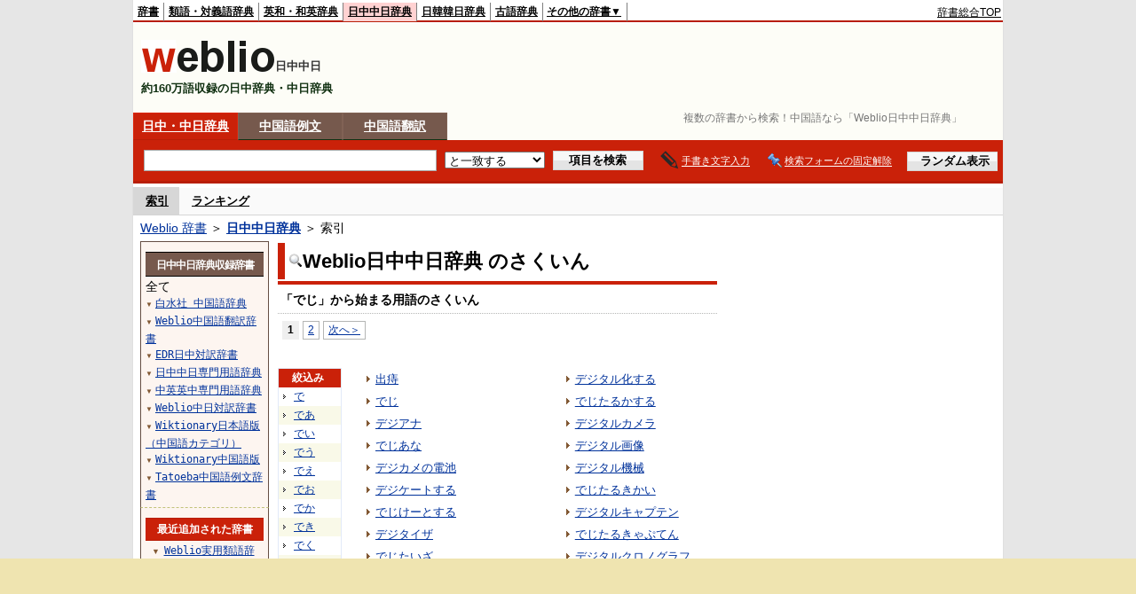

--- FILE ---
content_type: text/html;charset=UTF-8
request_url: https://cjjc.weblio.jp/category/de-zi
body_size: 14340
content:
<!DOCTYPE HTML PUBLIC "-//W3C//DTD HTML 4.01 Transitional//EN">
<html lang="ja">
<head>
    <meta http-equiv="Content-Type" content="text/html; charset=UTF-8">

<script type="text/javascript" src="https://cdn.weblio.jp/e7/script/include/lib/jquery.min-1.4.4.js?tst=2026013011"
        charset="UTF-8"></script>
<script type="text/javascript" src="//ajax.googleapis.com/ajax/libs/jqueryui/1.8.24/jquery-ui.min.js"
        charset="UTF-8"></script>
<!-- DataLayer -->
<script>
    
    dataLayer = [{
        
        'splitTest': 'B'
    }];
</script>
<!-- /DataLayer -->
<!-- Start Google Tag Manager -->
<script>
    (function(w,d,s,l,i) {
        w[l]=w[l]||[];
        w[l].push({'gtm.start':new Date().getTime(),event:'gtm.js'});
        var f=d.getElementsByTagName(s)[0],j=d.createElement(s),dl=l!='dataLayer'?'&l='+l:'';
        j.async=true;
        j.src='//www.googletagmanager.com/gtm.js?id='+i+dl;
        f.parentNode.insertBefore(j,f);
    })(window,document,'script','dataLayer','GTM-WCM52W');
</script>
<!-- End Google Tag Manager -->
<script async src="https://securepubads.g.doubleclick.net/tag/js/gpt.js"></script>
<script type='text/javascript'>
  var googletag = googletag || {};
  googletag.cmd = googletag.cmd || [];
</script>

<script type="text/javascript">
  googletag.cmd.push(function () {
    googletag.defineSlot(
      '/2211331/Weblio_cjjc_728_90',
      [728, 90],
      'div-gpt-ad-1550728205690-0'
    ).addService(googletag.pubads());
    googletag.defineSlot(
      '/2211331/Weblio_cjjc_RightTop_300_600',
      [300, 600],
      'div-gpt-ad-1550728594278-0'
    ).addService(googletag.pubads());
    googletag.defineSlot(
      '/2211331/Weblio_PC_cjjc_Overlay_728x90',
      [728, 90],
      'div-gpt-ad-1715242960597-0'
    ).addService(googletag.pubads());

    
    googletag.pubads().enableSingleRequest();
    googletag.enableServices();
  });
</script>
<link rel="manifest" href="https://cjjc.weblio.jp/manifest.json"/>
<link rel="icon" sizes="144x144" href="https://cdn.weblio.jp/e7/img/favicon/cjjc.png"/>
<link rel="apple-touch-icon" href="https://cdn.weblio.jp/e7/img/favicon/cjjc.png"/>
<title>索引「でじ」 - Weblio日中中日辞典</title>
<meta name="description" content="Weblio辞書全ての索引「でじ」。例えば、出痔、でじ、デジアナ、でじあな、デジカメの電池、デジケートする、でじけーとする、デジタイザ、でじたいざ、デジタイザー、などの用語があります。">
<meta name="keywords" content="Weblio辞書全て,Weblio日中中日辞典,出痔,でじ,デジアナ,でじあな,デジカメの電池,デジケートする,でじけーとする,デジタイザ,でじたいざ,デジタイザー">
<link rel="stylesheet" type="text/css"
      href="https://cdn.weblio.jp/e7/styles/pc/cjjc/wordlist/root.css?tst=2026013011">
<script type="text/javascript" src="https://cdn.weblio.jp/e7/script/word_list.js?tst=2026013011"
        charset="UTF-8"></script>
<script type="text/javascript" src="https://cdn.weblio.jp/e7/script/fix_form_box.js?tst=2026013011"
        charset="UTF-8"></script>
<style>
    .mainWL{
        font-family:"MS Gothic","平成角ゴシック",monospace;
        line-height:1.5em;
        text-align:left;
        padding:0;
    }

    .CtgryUlL{
        float:left;
        margin:0 0 10px 0;
        padding:0 0 10px 0;
        text-align:left;
        width:35%;
    }

    .CtgryUlR{
        float:right;
        margin:0 5px 10px 0;
        padding:0 0 10px 0;
        text-align:left;
        width:35%;
    }

    .CtgryUlL li,.CtgryUlR li{
        background:url(https://cdn.weblio.jp/e7/img/icons/IconArrBrn.png) no-repeat left center;
        font-family:arial, sans-serif;
        font-size:1.1em;
        list-style:none;
        margin:9px 0 0 8px;
        padding:1px 0 0 10px;
    }

    ul.RankBc{
        color:#000;
        line-height:1.5em;
        list-style-image:url(https://cdn.weblio.jp/e7/img/icon_note_gray.png);
        margin:0;
        padding:0 0 0 15px;
    }

    #CtgryNimoji li{
        list-style:none;
        padding:3px 0 3px 15px;
    }

    #CtgryNimoji li.CtgryNimojiTd0{
        background:#fff url(https://cdn.weblio.jp/e7/img/icons/iconArrBS.png) no-repeat 5px center;
    }

    #CtgryNimoji li.CtgryNimojiTd1{
        background:#f9f9e8 url(https://cdn.weblio.jp/e7/img/icons/iconArrBS.png) no-repeat 5px center;
    }

    #CtgryNimoji li.Target2Char{
        background:#76594d url(https://cdn.weblio.jp/e7/img/icons/iconArrWS.png) no-repeat 5px center;
    }

    #CtgryNimoji li.CtgryNimojiTd0 a:link, #CtgryNimoji li.CtgryNimojiTd0 a:visited{
        border:#fff solid 2px;
    }

    #formBoxESelSmtIcn{
        background-image:url(https://cdn.weblio.jp/e7/img/icons/icnOblGy.png);
        background-position:0 0;
        background-repeat:no-repeat;
        display:block;
        float:left;
        height:11px;
        left:2px;
        position:relative;
        top:2px;
        width:11px;
    }

    .formBoxIClIcn{
        background-image:url(https://cdn.weblio.jp/e7/img/icons/FmCancel.png);
        background-repeat:no-repeat;
        border:none;
        cursor:pointer;
        display:block;
        height:22px;
        position:right;
        width:22px;
    }

    .treeBoxC a:link, .treeBoxC a:visited, .treeBoxC a:active{
        font-family:"MS Gothic","平成角ゴシック",monospace;
        line-height:1.5em;
        padding:0 4px 0 5px;
    }

    .mainBoxB table tr td p{
        display:inline;
        font-weight:normal;
        margin:0;
        padding:0 0 0 30px;
    }

    .mainBoxB table tr td p.mainRankU{
        background:url(https://cdn.weblio.jp/e7/img/iconMainRankU.png) no-repeat center center;
        text-align:center;
        width:30px;
    }

    .mainBoxB table tr td p.mainRankD{
        background:url(https://cdn.weblio.jp/e7/img/iconMainRankD.png) no-repeat center center;
        text-align:center;
        width:30px;
    }

    .mainBoxB table tr td p.mainRankS{
        background:url(https://cdn.weblio.jp/e7/img/iconMainRankS.png) no-repeat center center;
        text-align:center;
        width:30px;
    }

    .mainBoxB table tr td p.mainRankN{
        background:url(https://cdn.weblio.jp/e7/img/iconMainRankN.png) no-repeat center center;
        text-align:center;
        width:30px;
    }

    .topAdIMGSp a{
        background:url(https://cdn.weblio.jp/e7/img/iconCrcRd.png) no-repeat left 0.1em;
        font-size:0.9em;
        font-weight:bold;
        padding-left:1.2em;
    }

    .sideBxStGyH{
        background-color:#ccc;
        background-image:url(https://cdn.weblio.jp/e7/img/icons/bgSideBxStGy.png);
        background-position:0 0;
        background-repeat:repeat-x;
        border:#666 solid 1px;
        color:#fff;
        height:24px;
    }

    .sideBxStGyH p{
        font-weight:bold;
        line-height:1.0em;
        margin:4px 0 0 3px;
        padding:0;
    }

    .sideBxAdbH{
        background-color:#ccc;
        background-image:url(https://cdn.weblio.jp/e7/img/icons/bgSideBxStGy.png);
        background-position:0 0;
        background-repeat:repeat-x;
        border:#666 solid 1px;
        color:#fff;
        height:24px;
    }

    .sideBxAdbH p{
        font-weight:bold;
        line-height:1.0em;
        margin:4px 0 0 3px;
        padding:0;
    }

    .sideBxCrmExH{
        background-color:#ccc;
        background-image:url(https://cdn.weblio.jp/e7/img/icons/bgSideBxStGy.png);
        background-position:0 0;
        background-repeat:repeat-x;
        border:#666 solid 1px;
        color:#fff;
        height:24px;
    }

    .sideBxCrmExH p{
        font-weight:bold;
        line-height:1.0em;
        margin:4px 0 0 3px;
        padding:0;
    }

    .adH a{
        background:url(https://cdn.weblio.jp/e7/img/iconArrRd.png) no-repeat left 0.1em;
        margin-right:10px;
        padding-left:12px;
    }

    .adW a{
        background:url(https://cdn.weblio.jp/e7/img/iconArrRd.png) no-repeat left 0.2em;
        margin-right:10px;
        padding-left:12px;
    }

    .wrpCmp{
        border:#0066cc solid;
        border-width:0 0 1px 0;
        height:25px;
        margin:15px 0 5px 0;
    }

    .wrpCmp p{
        border:#0066cc solid;
        border-width:0 0 0 5px;
        font-size:1.3em;
        height:20px;
        margin:0;
        padding:0 0 3px 5px;
    }

    .wrpCmp p a{
        color:#000;
        font-weight:bolder;
    }

    .adU a{
        background:url(https://cdn.weblio.jp/e7/img/iconCrcRd.png) no-repeat left 0.1em;
        font-size:1.1em;
        font-weight:bold;
        padding-left:1.2em;
    }

    .wrpIMCmp{
        border:#0066cc solid;
        border-width:0 0 1px 0;
        height:25px;
        margin:5px 0 5px 0;
    }

    .wrpIMCmp p{
        border:#0066cc solid;
        border-width:0 0 0 5px;
        font-size:1.1em;
        font-weight:bolder;
        height:18px;
        margin:0;
        padding:2px 0 5px 5px;
    }

    .wrpIMCmp p a{
        color:#000;
        font-size:0.8em;
        font-weight:normal;
    }

    .adFISb .adHIcn{
        background-image:url(https://cdn.weblio.jp/e7/img/icons/iconYkP.png);
        background-position:0 0;
        background-repeat:no-repeat;
        display:block;
        float:left;
        height:13px;
        margin:3px 0 0 0;
        padding:0 0 0 0;
        width:14px;
    }

    .adFIBIcn .adHIcn{
        background-image:url(https://cdn.weblio.jp/e7/img/icons/iconYkP.png);
        background-position:-14px 0;
        background-repeat:no-repeat;
        display:block;
        float:left;
        height:13px;
        margin:3px 0 0 0;
        padding:0 0 0 0;
        width:14px;
    }

    .adFISbWrpTwo .adHSpl{
        background-image:url(https://cdn.weblio.jp/e7/img/icons/wRenew/iconPntPk.png);
        background-position:left center;
        background-repeat:no-repeat;
        padding-left:12px;
    }

    .adFISbWrpFt .adFIIcn{
        background-image:url(https://cdn.weblio.jp/e7/img/icons/adBoxArrow.png);
        background-repeat:no-repeat;
        height:40px;
        width:40px;
    }

    .topAdIMM a{
        background:url(https://cdn.weblio.jp/e7/img/iconPrRd.png) no-repeat left 0.1em;
        font-size:0.9em;
        padding-left:2.2em;
    }

    .ocmAdHIcnImg{
        background-image:url(https://cdn.weblio.jp/e7/img/icons/wRenew/iconPntPk.png);
        background-position:left center;
        background-repeat:no-repeat;
        height:10px;
        padding-left:10px;
        width:6px;
    }

    .kanaAlpha{
        display:block;
        font-family:"MS Gothic","平成角ゴシック",monospace;
        font-size:13px;
        margin:0 0 10px 7px;
        line-height:1.85em;
        text-align:left;
    }

    .bulb0{
        background-image:url(https://cdn.weblio.jp/e7/img/icons/iconBLB.png);
        background-position:0 0;
        background-repeat:no-repeat;
        height:0%;
        margin:0 0 0 0;
        padding:0 49px 1px 0;
        position:relative;
        top:-2px;
    }

    .bulb1{
        background-image:url(https://cdn.weblio.jp/e7/img/icons/iconBLB.png);
        background-position:0 -12px;
        background-repeat:no-repeat;
        height:0%;
        margin:0 0 0 0;
        padding:0 49px 1px 0;
        position:relative;
        top:-2px;
    }

    .bulb2{
        background-image:url(https://cdn.weblio.jp/e7/img/icons/iconBLB.png);
        background-position:0 -24px;
        background-repeat:no-repeat;
        height:0%;
        margin:0 0 0 0;
        padding:0 49px 1px 0;
        position:relative;
        top:-2px;
    }

    .bulb3{
        background-image:url(https://cdn.weblio.jp/e7/img/icons/iconBLB.png);
        background-position:0 -36px;
        background-repeat:no-repeat;
        height:0%;
        margin:0 0 0 0;
        padding:0 49px 1px 0;
        position:relative;
        top:-2px;
    }

    .bulb4{
        background-image:url(https://cdn.weblio.jp/e7/img/icons/iconBLB.png);
        background-position:0 -48px;
        background-repeat:no-repeat;
        height:0%;
        margin:0 0 0 0;
        padding:0 49px 1px 0;
        position:relative;
        top:-2px;
    }

    .bulb5{
        background-image:url(https://cdn.weblio.jp/e7/img/icons/iconBLB.png);
        background-position:0 -60px;
        background-repeat:no-repeat;
        height:0%;
        margin:0 0 0 0;
        padding:0 49px 1px 0;
        position:relative;
        top:-2px;
    }

    .sideBxStApHCmn{
        background-color:#ccc;
        background-image:url(https://cdn.weblio.jp/e7/img/icons/bgSideBxStGy.png);
        background-position:0 0;
        background-repeat:repeat-x;
        border:#666 solid 1px;
        color:#fff;
        height:24px;
        padding:0;
        margin:0;
        _width:300px;
    }

    .sideBxStApHCmn p{
        font-weight:bold;
        line-height:1.0em;
        margin:4px 0 0 3px;
        padding:0;
    }

    .sideBxPblshDlH{
        background-color:#ccc;
        background-image:url(https://cdn.weblio.jp/e7/img/icons/bgSideBxStGy.png);
        background-position:0 0;
        background-repeat:repeat-x;
        border:#666 solid 1px;
        color:#fff;
        height:24px;
        margin:0;
        padding:0;
        _width:300px;
    }

    .sideBxPblshDlH p{
        font-weight:bold;
        line-height:1.0em;
        margin:4px 0 0 3px;
        padding:0;
    }

    .sideBoxWLH{
        background:url(https://cdn.weblio.jp/e7/img/cateSideBBgGry.png) no-repeat;
        border:#0066cc solid;
        border-width:0 0 1px 5px;
        font-weight:bold;
        height:25px;
    }

    .sideBoxWLH p{
        margin:0;
        padding:2px 0 0 2px;
    }

    sideWordList *{
        font-family:"MS Gothic","平成角ゴシック",monospace;
    }

    .sideBoxRH{
        border:#0066cc solid 1px;
        color:#ffffff;
        font-weight:bold;
        margin:0;
    }

    .sideBoxRH p{
        background-color:#0066cc;
        border:#fff solid 1px;
        font-weight:bold;
        margin:0;
        padding:3px;
    }

    .sideBoxRC{
        border:#0066cc solid;
        border-width:0 1px 1px 1px;
        margin-bottom:10px;
        padding:0 0 15px 0;
        text-align:center;
    }

    .sideRankHH a{
        background:url(https://cdn.weblio.jp/e7/img/iconBoxArrBl.png) no-repeat left center;
        padding:0 0 0 15px;
    }

    .sideRankHM a{
        background:url(https://cdn.weblio.jp/e7/img/iconBoxArrBl.png) no-repeat left center;
        padding:0 0 0 15px;
    }

    .sideRankHL a{
        background:url(https://cdn.weblio.jp/e7/img/iconBoxArrBl.png) no-repeat left center;
        padding:0 0 0 15px;
    }

    .sideBoxRC table tr td p{
        display:inline;
        font-weight:normal;
        margin:0;
        padding:0 0 0 30px;
    }

    .sideBoxRC table tr td p.sideRankU{
        background:url(https://cdn.weblio.jp/e7/img/iconSideRankU.png) no-repeat center center;
        text-align:center;
        width:30px;
    }

    .sideBoxRC table tr td p.sideRankD{
        background:url(https://cdn.weblio.jp/e7/img/iconSideRankD.png) no-repeat center center;
        text-align:center;
        width:30px;
    }

    .sideBoxRC table tr td p.sideRankS{
        background:url(https://cdn.weblio.jp/e7/img/iconSideRankS.png) no-repeat center center;
        text-align:center;
        width:30px;
    }

    .sideBoxRC table tr td p.sideRankN{
        background:url(https://cdn.weblio.jp/e7/img/iconSideRankN.png) no-repeat center center;
        text-align:center;
        width:30px;
    }

    .sideRank .sideRankMO{
        background:url(https://cdn.weblio.jp/e7/img/iconPlus.png) no-repeat;
        margin:10px 0 10px 20px;
        padding-left:12px;
    }

    .sideRank .sideRankMC{
        background:url(https://cdn.weblio.jp/e7/img/iconMinus.png) no-repeat;
        margin:10px 0 10px 20px;
        padding-left:12px;
    }

    .sideRankD div{
        float:left;
        padding-left:10px;
    }

    .sideRankD div p{
        background:url(https://cdn.weblio.jp/e7/img/arrow_right_grn.png) no-repeat;
        margin:10px 0 10px 30px;
        padding-left:10px;
    }

    .sideBoxCal{
        border:#0066cc solid;
        border-width:0 1px 1px 1px;
        margin-bottom:10px;
        padding:0 0 15px 0;
        text-align:center;
    }

    .sideBoxCal div.sideRankBtnY{
        border-bottom:#0066cc dotted 2px;
        padding:4px 0 8px 2px;
        text-align:left;
    }

    .sideBoxCal div.sideRankBtnM{
        border-bottom:#0066cc dotted 1px;
        padding:6px 0 2px 20px;
        text-align:left;
    }

    .sideBoxBRH{
        border:#0066cc solid 1px;
        color:#ffffff;
        font-weight:bold;
        margin:0;
    }

    .sideBoxBRH p{
        background-color:#0066cc;
        border:#fff solid 1px;
        font-weight:bold;
        margin:0;
        padding:3px;
    }

    .sideBoxBRC{
        border:#0066cc solid;
        border-width:0 1px 1px 1px;
        margin-bottom:10px;
        padding:6px 6px 0 6px;
    }

    #imageTemp{
        cursor:url(https://cdn.weblio.jp/e7/img/icons/pencilHandWrite.png) 0 10, auto;
        left:1px;
        position:absolute;
        top:1px;
    }
</style><link rel="preload"
      href="https://cdn.weblio.jp/e7/script/include/speed/google_ads_speed_loading_manager.js?tst=2026013011"
      as="script">
<script defer
        src="https://cdn.weblio.jp/e7/script/include/speed/google_ads_speed_loading_manager.js?tst=2026013011"></script>
<script type="text/javascript">handwritingRecognitionCn("44e42db56f99bc46");</script></head>
<body>
<!-- Start Google Tag Manager (noscript) -->
<noscript>
  <iframe src="//www.googletagmanager.com/ns.html?id=GTM-WCM52W" height="0" width="0" style="display:none;visibility:hidden"></iframe>
</noscript>
<!-- End Google Tag Manager (noscript) -->
<div ID=base>
    <div ID=layout>
        <a name="top"></a>
        <div ID=headMidashiC><h1 title="複数の辞書から検索！中国語なら「Weblio日中中日辞典」">複数の辞書から検索！中国語なら「Weblio日中中日辞典」</h1></div>
<div ID=headBarC>
    <div ID=headBarL>
        <p>
    <a href="https://www.weblio.jp/" title="辞典・百科事典の検索サービス - Weblio辞書">辞書</a>
</p>
<p>
    <a href="https://thesaurus.weblio.jp/" title="類語辞典・シソーラス・対義語 - Weblio辞書">類語・対義語辞典</a>
</p>
<p>
    <a href="https://ejje.weblio.jp/" title="英和辞典・和英辞典 - Weblio辞書">英和・和英辞典</a>
</p>
<p class=headBarSelC>
    <a href="https://cjjc.weblio.jp/" title="中国語辞書 - Weblio日中中日辞典">日中中日辞典</a>
</p>
<p>
    <a href="https://kjjk.weblio.jp/" title="韓国語辞書 - Weblio日韓韓日辞典">日韓韓日辞典</a>
</p>
<p>
    <a href="https://kobun.weblio.jp/" title="古文辞書 - Weblio古語辞典">古語辞典</a>
</p>
<ul 
        ID=NaviNoPulDwn
        onmouseout="showGlobalNaviOtherLinks();"
        onmouseover="showGlobalNaviOtherLinks();">
    <li ID=NaviNoPulDwnLi>その他の辞書▼
        <ul ID=NaviNoPulDwnLiUl>
            <li class=NaviNoPulDwnLiUlLi>
                <a href="https://fjjf.weblio.jp/" title="フランス語辞書 - Weblioフランス語辞典">フランス語辞典</a></li>
            </li>
            <li class=NaviNoPulDwnLiUlLi>
                <a href="https://njjn.weblio.jp/" title="インドネシア語辞書 - Weblioインドネシア語辞典">インドネシア語辞典</a>
            </li>
            <li class=NaviNoPulDwnLiUlLi>
                <a href="https://tjjt.weblio.jp/" title="タイ語辞書 - Weblioタイ語辞典">タイ語辞典</a>
            </li>
            <li class=NaviNoPulDwnLiUlLi>
                <a href="https://vjjv.weblio.jp/" title="ベトナム語辞書 - Weblioベトナム語辞典">ベトナム語辞典</a>
            </li>
            </ul>
    </li>
</ul>
</div>
    <div ID=headBarR>
        <span class=headBarRLg>
            <span id=hdUsrInfoJS title="ログイン"></span></span>
        <a href="https://www.weblio.jp/"
           title="辞典・百科事典の検索サービス - Weblio辞書">辞書総合TOP</a>
        </div>
    <b class=clr></b>
</div>


<table ID=logoBar summary="検索ボックスのテーブル">
<tr>
<td ID=logoBarL>
<a href="https://cjjc.weblio.jp/" title="中国語辞書 - Weblio日中中日辞典"><img src="https://cdn.weblio.jp/e7/img/logoC_LM.png" alt="中国語辞書 - Weblio日中中日辞典"></a><span class=logoBarLCj>日中中日</span>

<div ID=logoBarCC>約160万語収録の日中辞典・中日辞典</div>

</td>
<td ID=logoBarR>
  <div id="head-banner" class="ads-loader" style="width: 728px; height: 90px;">
    <div id="div-gpt-ad-1550728205690-0"></div>
  </div>
</td>
</tr>
</table>
<form action="https://cjjc.weblio.jp/content_find" method="get" name="f">
<div ID=formBoxWrp>
<p class=formBoxCC>
<a href="https://cjjc.weblio.jp/" title="日中・中日辞典">日中・中日辞典</a>
</p>
<p onclick="ht(this, 'https://cjjc.weblio.jp/sentence/content/');" class=formBoxCW>
<a onclick="return cu(this, 'https://cjjc.weblio.jp/sentence/content/')" href="https://cjjc.weblio.jp/sentence/" title="中国語例文">中国語例文</a></p>
<p class=formBoxCW>
<a href="https://translate.weblio.jp/chinese/" title="中国語翻訳">中国語翻訳</a>
</p>
<br class=clr>
<div ID=formBoxCntC><table ID=headBxT><tr><td ID=headBxTL><table class=formBoxIWrp><tr><td><input class="formBoxITxt" value="" maxlength="2048" type="text" name="query" id="combo_txt"></td><td><span class="combo_txt_clr formBoxIClIcnNon">&nbsp;</span></td></tr></table></td><td ID=headBxTC><select name="searchType" class=formSelect>
<option value="exact" selected>と一致する</option>
<option value="prefix">で始まる</option>
<option value="contains">を含む</option>
<option value="suffix">で終わる</option>
<option value="text">を解説文に含む</option>
</select>
</td>
<td ID=headBxTR><input type="submit" value="項目を検索" class=formButton><span class=inKoWrp><span class=inKoH>&nbsp;</span><span class=inKoB>&nbsp;</span></span></td><td class=hwrPpUpTrgr><img src="https://cdn.weblio.jp/e7/img/icons/iconhwrPpUp.png" alt="" class=hwrPpUpTrgrBtn><b>手書き文字入力</b></td>
<td class=formBoxLEBtnFxWrp><img src="https://cdn.weblio.jp/e7/img/icons/iconFxFmOn.png" alt="" class=formBoxLEFxFmBtn><b class=formBoxLEFxFmTxt></b></td>
<td ID=formBoxR><input type="submit" name="random-select" value="ランダム表示" class=formBoxRd><span class=inRnWrp><span class=inRnCnt><span class=inRnH>&nbsp;</span><span class=inRnB>&nbsp;</span></span></span></td></tr></table><br class=clr></div></div></form><form action="https://cjjc.weblio.jp/content_find" method="get" name="fhfx">
<input type="hidden" name="fixFmFocusType" value="">
<div ID=formFixBoxWrp>
<div ID=formFixBoxB>
<div ID=formFixBoxCntC><table ID=headFixBxT><tr><td ID=headFixBxTL><table class=formBoxIWrp>
<tr><td><input class="formBoxITxt" value="" maxlength="2048" type="text" name="query" id="combo_fix_txt"></td><td><span class="combo_txt_clr formBoxIClIcnNon">&nbsp;</span></td></tr></table></td><td ID=headFixBxTC><select name="searchType" class=formSelect>
<option value="exact" selected>と一致する</option>
<option value="prefix">で始まる</option>
<option value="contains">を含む</option>
<option value="suffix">で終わる</option>
<option value="text">を解説文に含む</option>
</select>
</td>
<td ID=headFixBxTR><input type="submit" value="項目を検索" class=formButton><span class=inKoWrp><span class=inKoH>&nbsp;</span><span class=inKoB>&nbsp;</span></span></td><td class=hwrPpUpTrgr><img src="https://cdn.weblio.jp/e7/img/icons/iconhwrPpUp.png" alt="" class=hwrPpUpTrgrBtn><b>手書き文字入力</b></td>
<td class=formBoxLEBtnFxWrp><img src="https://cdn.weblio.jp/e7/img/icons/iconFxFmOn.png" alt="" class=formBoxLEFxFmBtn><b class=formBoxLEFxFmTxt></b></td>
<td ID=formFixBoxR><input type="submit" name="random-select" value="ランダム表示" class=formBoxRd><span class=inRnWrp><span class=inRnCnt><span class=inRnH>&nbsp;</span><span class=inRnB>&nbsp;</span></span></span></td></tr></table><br class=clr>
</div>
<br class=clr></div></div></form>
<script type="text/javascript"><!--
$(document).ready(function(){

});

//--></script>
<div ID=headBoxCmk>
  </div>
<!-- メニュー開始 -->
<div ID=menu>
<div ID=menuWrap><!--[if IE]><div ID=menuWrapIE><![endif]--><div class=menuOn><a href="https://cjjc.weblio.jp/category/" class=selectedMenu>索引</a></div><div class=menuOff><a href="https://cjjc.weblio.jp/ranking">ランキング</a></div><br class=clr>
<!--[if IE]></div><![endif]--></div></div>
<!-- /メニュー終了 -->
<div ID=topic><a href="https://www.weblio.jp/" title="辞典・百科事典の検索サービス - Weblio辞書">Weblio 辞書</a> ＞ <b><a href="https://cjjc.weblio.jp/" title="日中中日辞典">日中中日辞典</a></b> ＞ 索引</div>

        <!-- コンテンツ開始 -->
        <div ID=wrapper>

            <!-- メイン開始 -->
            <div ID=main>

                <!-- メインナビ開始 -->
                <!-- メインナビ終了 -->

                <div class=mainBoxH>
                            <table>
                                <tr>
                                    <td class=mainBoxHTL><h2><img
                                            src="https://cdn.weblio.jp/e7/img/IconMagnif.png"
                                            alt="">Weblio日中中日辞典 のさくいん</h2></td>
                                    <td class=mainBoxHTR></td>
                                </tr>
                            </table>
                        </div>
                        <div class=mainBoxB>
                            <p class=kashira>
                                「でじ」から始まる用語のさくいん
                            </p>
                            <div class=CtgryPg>
                                <!--[if !IE]>--><span class=CtgryPgNIE><!--<![endif]-->
<span class=TargetPage>1</span>
<a href="https://cjjc.weblio.jp/category/de-zi/2">2</a>
<a href="https://cjjc.weblio.jp/category/de-zi/2">次へ＞</a>
<!--[if !IE]>--></span><!--<![endif]-->
<br>
</div>
                            <br>
                            <div class=CtgryLink>
                                <ul ID="CtgryNimoji">
                                    <li ID="CtgryNimojiHead">絞込み</li>
                                    <li class=CtgryNimojiTd0><a href="https://cjjc.weblio.jp/category/de">で</a></li>
<li class=CtgryNimojiTd1><a href="https://cjjc.weblio.jp/category/de-aa">であ</a></li>
<li class=CtgryNimojiTd0><a href="https://cjjc.weblio.jp/category/de-ii">でい</a></li>
<li class=CtgryNimojiTd1><a href="https://cjjc.weblio.jp/category/de-uu">でう</a></li>
<li class=CtgryNimojiTd0><a href="https://cjjc.weblio.jp/category/de-ee">でえ</a></li>
<li class=CtgryNimojiTd1><a href="https://cjjc.weblio.jp/category/de-oo">でお</a></li>
<li class=CtgryNimojiTd0><a href="https://cjjc.weblio.jp/category/de-ka">でか</a></li>
<li class=CtgryNimojiTd1><a href="https://cjjc.weblio.jp/category/de-ki">でき</a></li>
<li class=CtgryNimojiTd0><a href="https://cjjc.weblio.jp/category/de-ku">でく</a></li>
<li class=CtgryNimojiTd1><a href="https://cjjc.weblio.jp/category/de-ke">でけ</a></li>
<li class=CtgryNimojiTd0><a href="https://cjjc.weblio.jp/category/de-ko">でこ</a></li>
<li class=CtgryNimojiTd1><a href="https://cjjc.weblio.jp/category/de-sa">でさ</a></li>
<li class=CtgryNimojiTd0><a href="https://cjjc.weblio.jp/category/de-shi">でし</a></li>
<li class=CtgryNimojiTd1><a href="https://cjjc.weblio.jp/category/de-su">です</a></li>
<li class=CtgryNimojiTd0><a href="https://cjjc.weblio.jp/category/de-se">でせ</a></li>
<li class=CtgryNimojiTd1><a href="https://cjjc.weblio.jp/category/de-so">でそ</a></li>
<li class=CtgryNimojiTd0><a href="https://cjjc.weblio.jp/category/de-ta">でた</a></li>
<li class=CtgryNimojiTd1><a href="https://cjjc.weblio.jp/category/de-chi">でち</a></li>
<li class=CtgryNimojiTd0><a href="https://cjjc.weblio.jp/category/de-tsu">でつ</a></li>
<li class=CtgryNimojiTd1><a href="https://cjjc.weblio.jp/category/de-te">でて</a></li>
<li class=CtgryNimojiTd0><a href="https://cjjc.weblio.jp/category/de-to">でと</a></li>
<li class=CtgryNimojiTd1><a href="https://cjjc.weblio.jp/category/de-na">でな</a></li>
<li class=CtgryNimojiTd0><a href="https://cjjc.weblio.jp/category/de-ni">でに</a></li>
<li class=CtgryNimojiTd1><a href="https://cjjc.weblio.jp/category/de-nu">でぬ</a></li>
<li class=CtgryNimojiTd0><a href="https://cjjc.weblio.jp/category/de-ne">でね</a></li>
<li class=CtgryNimojiTd1><a href="https://cjjc.weblio.jp/category/de-no">での</a></li>
<li class=CtgryNimojiTd0><a href="https://cjjc.weblio.jp/category/de-ha">では</a></li>
<li class=CtgryNimojiTd1><a href="https://cjjc.weblio.jp/category/de-hi">でひ</a></li>
<li class=CtgryNimojiTd0><a href="https://cjjc.weblio.jp/category/de-fu">でふ</a></li>
<li class=CtgryNimojiTd1><a href="https://cjjc.weblio.jp/category/de-he">でへ</a></li>
<li class=CtgryNimojiTd0><a href="https://cjjc.weblio.jp/category/de-ho">でほ</a></li>
<li class=CtgryNimojiTd1><a href="https://cjjc.weblio.jp/category/de-ma">でま</a></li>
<li class=CtgryNimojiTd0><a href="https://cjjc.weblio.jp/category/de-mi">でみ</a></li>
<li class=CtgryNimojiTd1><a href="https://cjjc.weblio.jp/category/de-mu">でむ</a></li>
<li class=CtgryNimojiTd0><a href="https://cjjc.weblio.jp/category/de-me">でめ</a></li>
<li class=CtgryNimojiTd1><a href="https://cjjc.weblio.jp/category/de-mo">でも</a></li>
<li class=CtgryNimojiTd0><a href="https://cjjc.weblio.jp/category/de-ya">でや</a></li>
<li class=CtgryNimojiTd1><a href="https://cjjc.weblio.jp/category/de-yu">でゆ</a></li>
<li class=CtgryNimojiTd0><a href="https://cjjc.weblio.jp/category/de-yo">でよ</a></li>
<li class=CtgryNimojiTd1><a href="https://cjjc.weblio.jp/category/de-ra">でら</a></li>
<li class=CtgryNimojiTd0><a href="https://cjjc.weblio.jp/category/de-ri">でり</a></li>
<li class=CtgryNimojiTd1><a href="https://cjjc.weblio.jp/category/de-ru">でる</a></li>
<li class=CtgryNimojiTd0><a href="https://cjjc.weblio.jp/category/de-re">でれ</a></li>
<li class=CtgryNimojiTd1><a href="https://cjjc.weblio.jp/category/de-ro">でろ</a></li>
<li class=CtgryNimojiTd0><a href="https://cjjc.weblio.jp/category/de-wa">でわ</a></li>
<li class=CtgryNimojiTd1><b class=NoEntry>でを</b></li>
<li class=CtgryNimojiTd0><a href="https://cjjc.weblio.jp/category/de-nn">でん</a></li>
<li class=CtgryNimojiTd1><a href="https://cjjc.weblio.jp/category/de-ga">でが</a></li>
<li class=CtgryNimojiTd0><a href="https://cjjc.weblio.jp/category/de-gi">でぎ</a></li>
<li class=CtgryNimojiTd1><a href="https://cjjc.weblio.jp/category/de-gu">でぐ</a></li>
<li class=CtgryNimojiTd0><a href="https://cjjc.weblio.jp/category/de-ge">でげ</a></li>
<li class=CtgryNimojiTd1><a href="https://cjjc.weblio.jp/category/de-go">でご</a></li>
<li class=CtgryNimojiTd0><a href="https://cjjc.weblio.jp/category/de-za">でざ</a></li>
<li class=Target2Char><b class=TargetCharC>でじ</b></li>
<li class=CtgryNimojiTd0><a href="https://cjjc.weblio.jp/category/de-zu">でず</a></li>
<li class=CtgryNimojiTd1><a href="https://cjjc.weblio.jp/category/de-ze">でぜ</a></li>
<li class=CtgryNimojiTd0><a href="https://cjjc.weblio.jp/category/de-zo">でぞ</a></li>
<li class=CtgryNimojiTd1><a href="https://cjjc.weblio.jp/category/de-da">でだ</a></li>
<li class=CtgryNimojiTd0><b class=NoEntry>でぢ</b></li>
<li class=CtgryNimojiTd1><a href="https://cjjc.weblio.jp/category/de-du">でづ</a></li>
<li class=CtgryNimojiTd0><a href="https://cjjc.weblio.jp/category/de-de">でで</a></li>
<li class=CtgryNimojiTd1><a href="https://cjjc.weblio.jp/category/de-do">でど</a></li>
<li class=CtgryNimojiTd0><a href="https://cjjc.weblio.jp/category/de-ba">でば</a></li>
<li class=CtgryNimojiTd1><a href="https://cjjc.weblio.jp/category/de-bi">でび</a></li>
<li class=CtgryNimojiTd0><a href="https://cjjc.weblio.jp/category/de-bu">でぶ</a></li>
<li class=CtgryNimojiTd1><a href="https://cjjc.weblio.jp/category/de-be">でべ</a></li>
<li class=CtgryNimojiTd0><a href="https://cjjc.weblio.jp/category/de-bo">でぼ</a></li>
<li class=CtgryNimojiTd1><a href="https://cjjc.weblio.jp/category/de-pa">でぱ</a></li>
<li class=CtgryNimojiTd0><b class=NoEntry>でぴ</b></li>
<li class=CtgryNimojiTd1><a href="https://cjjc.weblio.jp/category/de-pu">でぷ</a></li>
<li class=CtgryNimojiTd0><a href="https://cjjc.weblio.jp/category/de-pe">でぺ</a></li>
<li class=CtgryNimojiTd1><a href="https://cjjc.weblio.jp/category/de-po">でぽ</a></li>
<li class=CtgryNimojiTd0><b class=NoEntry>で(アルファベット)</b></li>
<li class=CtgryNimojiTd1><b class=NoEntry>で(タイ文字)</b></li>
<li class=CtgryNimojiTd0><b class=NoEntry>で(数字)</b></li>
<li class=CtgryNimojiTd1><b class=NoEntry>で(記号)</b></li>
</ul>
                                <ul class=CtgryUlL>
<li><a href="https://cjjc.weblio.jp/content/%E5%87%BA%E7%97%94" title="出痔" class=crosslink>出痔</a></li>
<li><a href="https://cjjc.weblio.jp/content/%E3%81%A7%E3%81%98" title="でじ" class=crosslink>でじ</a></li>
<li><a href="https://cjjc.weblio.jp/content/%E3%83%87%E3%82%B8%E3%82%A2%E3%83%8A" title="デジアナ" class=crosslink>デジアナ</a></li>
<li><a href="https://cjjc.weblio.jp/content/%E3%81%A7%E3%81%98%E3%81%82%E3%81%AA" title="でじあな" class=crosslink>でじあな</a></li>
<li><a href="https://cjjc.weblio.jp/content/%E3%83%87%E3%82%B8%E3%82%AB%E3%83%A1%E3%81%AE%E9%9B%BB%E6%B1%A0" title="デジカメの電池" class=crosslink>デジカメの電池</a></li>
<li><a href="https://cjjc.weblio.jp/content/%E3%83%87%E3%82%B8%E3%82%B1%E3%83%BC%E3%83%88%E3%81%99%E3%82%8B" title="デジケートする" class=crosslink>デジケートする</a></li>
<li><a href="https://cjjc.weblio.jp/content/%E3%81%A7%E3%81%98%E3%81%91%E3%83%BC%E3%81%A8%E3%81%99%E3%82%8B" title="でじけーとする" class=crosslink>でじけーとする</a></li>
<li><a href="https://cjjc.weblio.jp/content/%E3%83%87%E3%82%B8%E3%82%BF%E3%82%A4%E3%82%B6" title="デジタイザ" class=crosslink>デジタイザ</a></li>
<li><a href="https://cjjc.weblio.jp/content/%E3%81%A7%E3%81%98%E3%81%9F%E3%81%84%E3%81%96" title="でじたいざ" class=crosslink>でじたいざ</a></li>
<li><a href="https://cjjc.weblio.jp/content/%E3%83%87%E3%82%B8%E3%82%BF%E3%82%A4%E3%82%B6%E3%83%BC" title="デジタイザー" class=crosslink>デジタイザー</a></li>
<li><a href="https://cjjc.weblio.jp/content/%E3%81%A7%E3%81%98%E3%81%9F%E3%81%84%E3%81%96%E3%83%BC" title="でじたいざー" class=crosslink>でじたいざー</a></li>
<li><a href="https://cjjc.weblio.jp/content/%E3%83%87%E3%82%B8%E3%82%BF%E3%83%AB" title="デジタル" class=crosslink>デジタル</a></li>
<li><a href="https://cjjc.weblio.jp/content/%E3%83%87%E3%82%B8%E3%82%BF%E3%83%AB-%E3%82%A2%E3%83%8A%E3%83%AD%E3%82%B0%E5%A4%89%E6%8F%9B%E5%9B%9E%E8%B7%AF" title="デジタル-アナログ変換回路" class=crosslink>デジタル-アナログ変換回路</a></li>
<li><a href="https://cjjc.weblio.jp/content/%E3%83%87%E3%82%B8%E3%82%BF%E3%83%AB%E3%82%A2%E3%82%A4%E3%83%87%E3%83%B3%E3%83%86%E3%82%A3%E3%83%86%E3%82%A3" title="デジタルアイデンティティ" class=crosslink>デジタルアイデンティティ</a></li>
<li><a href="https://cjjc.weblio.jp/content/%E3%83%87%E3%82%B8%E3%82%BF%E3%83%AB%E3%82%A2%E3%83%BC%E3%83%88" title="デジタルアート" class=crosslink>デジタルアート</a></li>
<li><a href="https://cjjc.weblio.jp/content/%E3%83%87%E3%82%B8%E3%82%BF%E3%83%AB%E3%82%A6%E3%82%A9%E3%83%83%E3%83%81" title="デジタルウォッチ" class=crosslink>デジタルウォッチ</a></li>
<li><a href="https://cjjc.weblio.jp/content/%E3%81%A7%E3%81%98%E3%81%9F%E3%82%8B%E3%81%86%E3%81%89%E3%81%A3%E3%81%A1" title="でじたるうぉっち" class=crosslink>でじたるうぉっち</a></li>
<li><a href="https://cjjc.weblio.jp/content/%E3%83%87%E3%82%B8%E3%82%BF%E3%83%AB%E3%82%A6%E3%82%AA%E3%83%83%E3%83%81" title="デジタルウオッチ" class=crosslink>デジタルウオッチ</a></li>
<li><a href="https://cjjc.weblio.jp/content/%E3%81%A7%E3%81%98%E3%81%9F%E3%82%8B%E3%81%86%E3%81%8A%E3%81%A3%E3%81%A1" title="でじたるうおっち" class=crosslink>でじたるうおっち</a></li>
<li><a href="https://cjjc.weblio.jp/content/%E3%83%87%E3%82%B8%E3%82%BF%E3%83%AB%E3%82%AA%E3%83%BC%E3%83%87%E3%82%A3%E3%82%AA" title="デジタルオーディオ" class=crosslink>デジタルオーディオ</a></li>
<li><a href="https://cjjc.weblio.jp/content/%E3%81%A7%E3%81%98%E3%81%9F%E3%82%8B%E3%81%8A%E3%83%BC%E3%81%A7%E3%81%83%E3%81%8A" title="でじたるおーでぃお" class=crosslink>でじたるおーでぃお</a></li>
<li><a href="https://cjjc.weblio.jp/content/%E3%83%87%E3%82%B8%E3%82%BF%E3%83%AB%E3%82%AA%E3%83%BC%E3%83%87%E3%82%A3%E3%82%AA%E3%83%86%E3%83%BC%E3%83%97%E3%83%AC%E3%82%B3%E3%83%BC%E3%83%80%E3%83%BC" title="デジタルオーディオテープレコーダー" class=crosslink>デジタルオーディオテープレコーダー</a></li>
<li><a href="https://cjjc.weblio.jp/content/%E3%81%A7%E3%81%98%E3%81%9F%E3%82%8B%E3%81%8A%E3%83%BC%E3%81%A7%E3%81%83%E3%81%8A%E3%81%A6%E3%83%BC%E3%81%B7%E3%82%8C%E3%81%93%E3%83%BC%E3%81%A0%E3%83%BC" title="でじたるおーでぃおてーぷれこーだー" class=crosslink>でじたるおーでぃおてーぷれこーだー</a></li>
<li><a href="https://cjjc.weblio.jp/content/%E3%83%87%E3%82%B8%E3%82%BF%E3%83%AB%E3%83%BB%E3%82%AA%E3%83%BC%E3%83%87%E3%82%A3%E3%82%AA%E3%83%BB%E3%83%87%E3%82%A3%E3%82%B9%E3%82%AF" title="デジタル・オーディオ・ディスク" class=crosslink>デジタル・オーディオ・ディスク</a></li>
<li><a href="https://cjjc.weblio.jp/content/%E3%83%87%E3%82%B8%E3%82%BF%E3%83%AB%E3%82%AA%E3%83%BC%E3%83%87%E3%82%A3%E3%82%AA%E3%83%87%E3%82%A3%E3%82%B9%E3%82%AF" title="デジタルオーディオディスク" class=crosslink>デジタルオーディオディスク</a></li>
<li><a href="https://cjjc.weblio.jp/content/%E3%81%A7%E3%81%98%E3%81%9F%E3%82%8B%E3%81%8A%E3%83%BC%E3%81%A7%E3%81%83%E3%81%8A%E3%81%A7%E3%81%83%E3%81%99%E3%81%8F" title="でじたるおーでぃおでぃすく" class=crosslink>でじたるおーでぃおでぃすく</a></li>
<li><a href="https://cjjc.weblio.jp/content/%E3%83%87%E3%82%B8%E3%82%BF%E3%83%AB%E3%82%AA%E3%83%BC%E3%83%87%E3%82%A3%E3%82%AA%E3%83%87%E3%83%83%E3%82%AD" title="デジタルオーディオデッキ" class=crosslink>デジタルオーディオデッキ</a></li>
<li><a href="https://cjjc.weblio.jp/content/%E3%81%A7%E3%81%98%E3%81%9F%E3%82%8B%E3%81%8A%E3%83%BC%E3%81%A7%E3%81%83%E3%81%8A%E3%81%A7%E3%81%A3%E3%81%8D" title="でじたるおーでぃおでっき" class=crosslink>でじたるおーでぃおでっき</a></li>
<li><a href="https://cjjc.weblio.jp/content/%E3%83%87%E3%82%B8%E3%82%BF%E3%83%AB%E3%82%AA%E3%83%BC%E3%83%87%E3%82%A3%E3%82%AA%E3%83%97%E3%83%AC%E3%83%BC%E3%83%A4%E3%83%BC" title="デジタルオーディオプレーヤー" class=crosslink>デジタルオーディオプレーヤー</a></li>
<li><a href="https://cjjc.weblio.jp/content/%E3%83%87%E3%82%B8%E3%82%BF%E3%83%AB%E5%9B%9E%E8%B7%AF" title="デジタル回路" class=crosslink>デジタル回路</a></li>
<li><a href="https://cjjc.weblio.jp/content/%E3%83%87%E3%82%B8%E3%82%BF%E3%83%AB%E3%82%AB%E3%82%A6%E3%83%B3%E3%82%BF%E3%83%BC" title="デジタルカウンター" class=crosslink>デジタルカウンター</a></li>
<li><a href="https://cjjc.weblio.jp/content/%E3%81%A7%E3%81%98%E3%81%9F%E3%82%8B%E3%81%8B%E3%81%86%E3%82%93%E3%81%9F%E3%83%BC" title="でじたるかうんたー" class=crosslink>でじたるかうんたー</a></li>
</ul>
<ul class=CtgryUlR>
<li><a href="https://cjjc.weblio.jp/content/%E3%83%87%E3%82%B8%E3%82%BF%E3%83%AB%E5%8C%96%E3%81%99%E3%82%8B" title="デジタル化する" class=crosslink>デジタル化する</a></li>
<li><a href="https://cjjc.weblio.jp/content/%E3%81%A7%E3%81%98%E3%81%9F%E3%82%8B%E3%81%8B%E3%81%99%E3%82%8B" title="でじたるかする" class=crosslink>でじたるかする</a></li>
<li><a href="https://cjjc.weblio.jp/content/%E3%83%87%E3%82%B8%E3%82%BF%E3%83%AB%E3%82%AB%E3%83%A1%E3%83%A9" title="デジタルカメラ" class=crosslink>デジタルカメラ</a></li>
<li><a href="https://cjjc.weblio.jp/content/%E3%83%87%E3%82%B8%E3%82%BF%E3%83%AB%E7%94%BB%E5%83%8F" title="デジタル画像" class=crosslink>デジタル画像</a></li>
<li><a href="https://cjjc.weblio.jp/content/%E3%83%87%E3%82%B8%E3%82%BF%E3%83%AB%E6%A9%9F%E6%A2%B0" title="デジタル機械" class=crosslink>デジタル機械</a></li>
<li><a href="https://cjjc.weblio.jp/content/%E3%81%A7%E3%81%98%E3%81%9F%E3%82%8B%E3%81%8D%E3%81%8B%E3%81%84" title="でじたるきかい" class=crosslink>でじたるきかい</a></li>
<li><a href="https://cjjc.weblio.jp/content/%E3%83%87%E3%82%B8%E3%82%BF%E3%83%AB%E3%82%AD%E3%83%A3%E3%83%97%E3%83%86%E3%83%B3" title="デジタルキャプテン" class=crosslink>デジタルキャプテン</a></li>
<li><a href="https://cjjc.weblio.jp/content/%E3%81%A7%E3%81%98%E3%81%9F%E3%82%8B%E3%81%8D%E3%82%83%E3%81%B7%E3%81%A6%E3%82%93" title="でじたるきゃぷてん" class=crosslink>でじたるきゃぷてん</a></li>
<li><a href="https://cjjc.weblio.jp/content/%E3%83%87%E3%82%B8%E3%82%BF%E3%83%AB%E3%82%AF%E3%83%AD%E3%83%8E%E3%82%B0%E3%83%A9%E3%83%95" title="デジタルクロノグラフ" class=crosslink>デジタルクロノグラフ</a></li>
<li><a href="https://cjjc.weblio.jp/content/%E3%81%A7%E3%81%98%E3%81%9F%E3%82%8B%E3%81%8F%E3%82%8D%E3%81%AE%E3%81%90%E3%82%89%E3%81%B5" title="でじたるくろのぐらふ" class=crosslink>でじたるくろのぐらふ</a></li>
<li><a href="https://cjjc.weblio.jp/content/%E3%83%87%E3%82%B8%E3%82%BF%E3%83%AB%E3%82%B5%E3%82%A4%E3%83%8D%E3%83%BC%E3%82%B8" title="デジタルサイネージ" class=crosslink>デジタルサイネージ</a></li>
<li><a href="https://cjjc.weblio.jp/content/%E3%83%87%E3%82%B8%E3%82%BF%E3%83%AB%E3%82%B5%E3%82%A6%E3%83%B3%E3%83%89" title="デジタルサウンド" class=crosslink>デジタルサウンド</a></li>
<li><a href="https://cjjc.weblio.jp/content/%E3%81%A7%E3%81%98%E3%81%9F%E3%82%8B%E3%81%95%E3%81%86%E3%82%93%E3%81%A9" title="でじたるさうんど" class=crosslink>でじたるさうんど</a></li>
<li><a href="https://cjjc.weblio.jp/content/%E3%83%87%E3%82%B8%E3%82%BF%E3%83%AB%E5%BC%8F%E6%98%A0%E7%94%BB%E6%92%AE%E5%BD%B1" title="デジタル式映画撮影" class=crosslink>デジタル式映画撮影</a></li>
<li><a href="https://cjjc.weblio.jp/content/%E3%83%87%E3%82%B8%E3%82%BF%E3%83%AB%E3%82%B7%E3%82%B0%E3%83%8A%E3%83%AB%E3%83%97%E3%83%AD%E3%82%BB%E3%83%83%E3%82%B5" title="デジタルシグナルプロセッサ" class=crosslink>デジタルシグナルプロセッサ</a></li>
<li><a href="https://cjjc.weblio.jp/content/%E3%83%87%E3%82%B8%E3%82%BF%E3%83%AB%E5%86%99%E7%9C%9F" title="デジタル写真" class=crosslink>デジタル写真</a></li>
<li><a href="https://cjjc.weblio.jp/content/%E3%83%87%E3%82%B8%E3%82%BF%E3%83%AB%E7%BD%B2%E5%90%8D" title="デジタル署名" class=crosslink>デジタル署名</a></li>
<li><a href="https://cjjc.weblio.jp/content/%E3%83%87%E3%82%B8%E3%82%BF%E3%83%AB%E5%87%A6%E7%90%86" title="デジタル処理" class=crosslink>デジタル処理</a></li>
<li><a href="https://cjjc.weblio.jp/content/%E3%81%A7%E3%81%98%E3%81%9F%E3%82%8B%E3%81%97%E3%82%87%E3%82%8A" title="でじたるしょり" class=crosslink>でじたるしょり</a></li>
<li><a href="https://cjjc.weblio.jp/content/%E3%83%87%E3%82%B8%E3%82%BF%E3%83%AB%E4%BF%A1%E5%8F%B7" title="デジタル信号" class=crosslink>デジタル信号</a></li>
<li><a href="https://cjjc.weblio.jp/content/%E3%83%87%E3%82%B8%E3%82%BF%E3%83%AB%E4%BF%A1%E5%8F%B7%E5%87%A6%E7%90%86" title="デジタル信号処理" class=crosslink>デジタル信号処理</a></li>
<li><a href="https://cjjc.weblio.jp/content/%E3%83%87%E3%82%B8%E3%82%BF%E3%83%AB%E3%82%B7%E3%83%B3%E3%82%BB%E3%82%B5%E3%82%A4%E3%82%B6%E3%83%BC" title="デジタルシンセサイザー" class=crosslink>デジタルシンセサイザー</a></li>
<li><a href="https://cjjc.weblio.jp/content/%E3%81%A7%E3%81%98%E3%81%9F%E3%82%8B%E3%81%97%E3%82%93%E3%81%9B%E3%81%95%E3%81%84%E3%81%96%E3%83%BC" title="でじたるしんせさいざー" class=crosslink>でじたるしんせさいざー</a></li>
<li><a href="https://cjjc.weblio.jp/content/%E3%83%87%E3%82%B8%E3%82%BF%E3%83%AB%E3%82%B7%E3%83%B3%E3%82%BB%E3%82%B5%E3%82%A4%E3%82%B6%E3%83%BC%E3%83%81%E3%83%A5%E3%83%BC%E3%83%8A%E3%83%BC" title="デジタルシンセサイザーチューナー" class=crosslink>デジタルシンセサイザーチューナー</a></li>
<li><a href="https://cjjc.weblio.jp/content/%E3%81%A7%E3%81%98%E3%81%9F%E3%82%8B%E3%81%97%E3%82%93%E3%81%9B%E3%81%95%E3%81%84%E3%81%96%E3%83%BC%E3%81%A1%E3%82%85%E3%83%BC%E3%81%AA%E3%83%BC" title="でじたるしんせさいざーちゅーなー" class=crosslink>でじたるしんせさいざーちゅーなー</a></li>
<li><a href="https://cjjc.weblio.jp/content/%E3%83%87%E3%82%B8%E3%82%BF%E3%83%AB%E8%91%97%E4%BD%9C%E6%A8%A9%E7%AE%A1%E7%90%86" title="デジタル著作権管理" class=crosslink>デジタル著作権管理</a></li>
<li><a href="https://cjjc.weblio.jp/content/%E3%83%87%E3%82%B8%E3%82%BF%E3%83%AB%E9%80%9A%E4%BF%A1" title="デジタル通信" class=crosslink>デジタル通信</a></li>
<li><a href="https://cjjc.weblio.jp/content/%E3%81%A7%E3%81%98%E3%81%9F%E3%82%8B%E3%81%A4%E3%81%86%E3%81%97%E3%82%93" title="でじたるつうしん" class=crosslink>でじたるつうしん</a></li>
<li><a href="https://cjjc.weblio.jp/content/%E3%83%87%E3%82%B8%E3%82%BF%E3%83%AB%E3%83%86%E3%83%AC%E3%83%93" title="デジタルテレビ" class=crosslink>デジタルテレビ</a></li>
<li><a href="https://cjjc.weblio.jp/content/%E3%81%A7%E3%81%98%E3%81%9F%E3%82%8B%E3%81%A6%E3%82%8C%E3%81%B3" title="でじたるてれび" class=crosslink>でじたるてれび</a></li>
<li><a href="https://cjjc.weblio.jp/content/%E3%83%87%E3%82%B8%E3%82%BF%E3%83%AB%E3%83%86%E3%83%AC%E3%83%93%E6%94%BE%E9%80%81" title="デジタルテレビ放送" class=crosslink>デジタルテレビ放送</a></li>
<li><a href="https://cjjc.weblio.jp/content/%E3%81%A7%E3%81%98%E3%81%9F%E3%82%8B%E3%81%A7%E3%82%93%E3%82%8F" title="でじたるでんわ" class=crosslink>でじたるでんわ</a></li>
</ul>
</div>
                            <b class=CFT></b>
                            <br><br>
                            <div style="border:1px solid #b5b6b5;font-size:0.9em;line-height:1.32em;padding:10px;text-align:left;">

Weblioのさくいんはプログラムで自動的に生成されているため、一部不適切なさくいんの配置が含まれていることもあります。ご了承くださいませ。<a href="https://help.weblio.jp/feedback">お問い合わせ</a>。
</div><div class=CtgryPg>
<div class=CtgryPgDn>
<!--[if !IE]>--><span class=CtgryPgNIE><!--<![endif]-->
<span class=TargetPage>1</span>
<a href="https://cjjc.weblio.jp/category/de-zi/2">2</a>
<a href="https://cjjc.weblio.jp/category/de-zi/2">次へ＞</a>
<!--[if !IE]>--></span><!--<![endif]-->
<br>
</div>
</div>
</div>
                        <div class=mainBoxB>
<div class=wrpCmpCom>
<p><b>
同じカテゴリーのほかの辞書
</b></p>
</div>
<table class=otherCatBox>
<tr>
<td>
<ul class=RankBc>
<li><a href="https://cjjc.weblio.jp/category/cgkgj" title="中国語辞典">白水社 中国語辞典</a></li>
<li><a href="https://cjjc.weblio.jp/category/ncsmy" title="日中中日専門用語">日中中日専門用語辞典</a></li>
<li><a href="https://cjjc.weblio.jp/category/jawik/a" title="Wiktionary日本語版（中国語カテゴリ）">Wiktionary日本語版（中国語カテゴリ）</a></li>

</ul>
</td>
<td>
<ul class=RankBc>
<li><a href="https://cjjc.weblio.jp/category/wechj" title="Weblio中国語翻訳">Weblio中国語翻訳辞書</a></li>
<li><a href="https://cjjc.weblio.jp/category/cesyj/a" title="中英英中専門用語">中英英中専門用語辞典</a></li>
<li><a href="https://cjjc.weblio.jp/category/zhwik/a" title="Wiktionary中国語版">Wiktionary中国語版</a></li>

</ul>
</td>
<td>
<ul class=RankBc>
<li><a href="https://cjjc.weblio.jp/category/edrct" title="日中対訳辞書">EDR日中対訳辞書</a></li>
<li><a href="https://cjjc.weblio.jp/category/wchnt" title="中日対訳">Weblio中日対訳辞書</a></li>
<li><a href="https://cjjc.weblio.jp/category/ttebc" title="Tatoeba中国語">Tatoeba中国語例文辞書</a></li>

</ul>
</td>
</tr>
</table>
</div>
</div>
                    <!-- ナビ開始 -->
                    <div ID=navi>

                        <p class=treeBoxH>&nbsp;</p>
<div class=treeBoxC>
<h2 ID=treeBoxCBtnR>日中中日辞典収録辞書</h2>
全て
<h3>
<span>▼</span>
<a href="https://cjjc.weblio.jp/category/cgkgj">白水社 中国語辞典</a>
</h3>
<h3>
<span>▼</span>
<a href="https://cjjc.weblio.jp/category/wechj">Weblio中国語翻訳辞書</a>
</h3>
<h3>
<span>▼</span>
<a href="https://cjjc.weblio.jp/category/edrct">EDR日中対訳辞書</a>
</h3>
<h3>
<span>▼</span>
<a href="https://cjjc.weblio.jp/category/ncsmy">日中中日専門用語辞典</a>
</h3>
<h3>
<span>▼</span>
<a href="https://cjjc.weblio.jp/category/cesyj/a">中英英中専門用語辞典</a>
</h3>
<h3>
<span>▼</span>
<a href="https://cjjc.weblio.jp/category/wchnt">Weblio中日対訳辞書</a>
</h3>
<h3>
<span>▼</span>
<a href="https://cjjc.weblio.jp/category/jawik/a">Wiktionary日本語版（中国語カテゴリ）</a>
</h3>
<h3>
<span>▼</span>
<a href="https://cjjc.weblio.jp/category/zhwik/a">Wiktionary中国語版</a>
</h3>
<h3>
<span>▼</span>
<a href="https://cjjc.weblio.jp/category/ttebc">Tatoeba中国語例文辞書</a>
</h3>
</div>
<div class=treeBoxHr></div>
<div class=treeBoxC>
<div ID=treeBoxCBtnO>最近追加された辞書</div>
<p class=treeBoxCP><span>▼</span><a href="https://thesaurus.weblio.jp/category/wjrjt">Weblio実用類語辞典</a></p>
<p class=treeBoxCP><span>▼</span><a href="https://ejje.weblio.jp/category/dictionary/wejej">Weblio実用英語辞典</a></p>
</div>
<div class=treeBoxHr></div>
<p class=treeBoxB>&nbsp;</p>
</div>
                    <!-- /ナビ終了 -->
                </div>

                <div ID=side>

<div id="right-side-top" class="ads-loader" style="width: 300px; height: 600px;">
<div id="div-gpt-ad-1550728594278-0"></div>
</div>
<div class=sideBoxWLHC>
<p>50音から探す</p>
</div>
<div class=sideBoxWLB>
<div class=sideWordList>
<span class=kanaAlphaC>
<a href="https://cjjc.weblio.jp/category/aa">あ</a><a href="https://cjjc.weblio.jp/category/ii">い</a><a href="https://cjjc.weblio.jp/category/uu">う</a><a href="https://cjjc.weblio.jp/category/ee">え</a><a href="https://cjjc.weblio.jp/category/oo">お</a>
&nbsp;
<a href="https://cjjc.weblio.jp/category/ka">か</a><a href="https://cjjc.weblio.jp/category/ki">き</a><a href="https://cjjc.weblio.jp/category/ku">く</a><a href="https://cjjc.weblio.jp/category/ke">け</a><a href="https://cjjc.weblio.jp/category/ko">こ</a><br>
<a href="https://cjjc.weblio.jp/category/sa">さ</a><a href="https://cjjc.weblio.jp/category/shi">し</a><a href="https://cjjc.weblio.jp/category/su">す</a><a href="https://cjjc.weblio.jp/category/se">せ</a><a href="https://cjjc.weblio.jp/category/so">そ</a>
&nbsp;
<a href="https://cjjc.weblio.jp/category/ta">た</a><a href="https://cjjc.weblio.jp/category/chi">ち</a><a href="https://cjjc.weblio.jp/category/tsu">つ</a><a href="https://cjjc.weblio.jp/category/te">て</a><a href="https://cjjc.weblio.jp/category/to">と</a><br>
<a href="https://cjjc.weblio.jp/category/na">な</a><a href="https://cjjc.weblio.jp/category/ni">に</a><a href="https://cjjc.weblio.jp/category/nu">ぬ</a><a href="https://cjjc.weblio.jp/category/ne">ね</a><a href="https://cjjc.weblio.jp/category/no">の</a>
&nbsp;
<a href="https://cjjc.weblio.jp/category/ha">は</a><a href="https://cjjc.weblio.jp/category/hi">ひ</a><a href="https://cjjc.weblio.jp/category/fu">ふ</a><a href="https://cjjc.weblio.jp/category/he">へ</a><a href="https://cjjc.weblio.jp/category/ho">ほ</a><br>
<a href="https://cjjc.weblio.jp/category/ma">ま</a><a href="https://cjjc.weblio.jp/category/mi">み</a><a href="https://cjjc.weblio.jp/category/mu">む</a><a href="https://cjjc.weblio.jp/category/me">め</a><a href="https://cjjc.weblio.jp/category/mo">も</a>
&nbsp;
<a href="https://cjjc.weblio.jp/category/ya">や</a><a href="https://cjjc.weblio.jp/category/yu">ゆ</a><a href="https://cjjc.weblio.jp/category/yo">よ</a><br>
<a href="https://cjjc.weblio.jp/category/ra">ら</a><a href="https://cjjc.weblio.jp/category/ri">り</a><a href="https://cjjc.weblio.jp/category/ru">る</a><a href="https://cjjc.weblio.jp/category/re">れ</a><a href="https://cjjc.weblio.jp/category/ro">ろ</a>
&nbsp;
<a href="https://cjjc.weblio.jp/category/wa">わ</a><a href="https://cjjc.weblio.jp/category/wo">を</a><a href="https://cjjc.weblio.jp/category/nn">ん</a><br>
<a href="https://cjjc.weblio.jp/category/ga">が</a><a href="https://cjjc.weblio.jp/category/gi">ぎ</a><a href="https://cjjc.weblio.jp/category/gu">ぐ</a><a href="https://cjjc.weblio.jp/category/ge">げ</a><a href="https://cjjc.weblio.jp/category/go">ご</a>
&nbsp;
<a href="https://cjjc.weblio.jp/category/za">ざ</a><a href="https://cjjc.weblio.jp/category/zi">じ</a><a href="https://cjjc.weblio.jp/category/zu">ず</a><a href="https://cjjc.weblio.jp/category/ze">ぜ</a><a href="https://cjjc.weblio.jp/category/zo">ぞ</a><br>
<a href="https://cjjc.weblio.jp/category/da">だ</a><a href="https://cjjc.weblio.jp/category/di">ぢ</a><a href="https://cjjc.weblio.jp/category/du">づ</a><a href="https://cjjc.weblio.jp/category/de">で</a><a href="https://cjjc.weblio.jp/category/do">ど</a>
&nbsp;
<a href="https://cjjc.weblio.jp/category/ba">ば</a><a href="https://cjjc.weblio.jp/category/bi">び</a><a href="https://cjjc.weblio.jp/category/bu">ぶ</a><a href="https://cjjc.weblio.jp/category/be">べ</a><a href="https://cjjc.weblio.jp/category/bo">ぼ</a><br>
<a href="https://cjjc.weblio.jp/category/pa">ぱ</a><a href="https://cjjc.weblio.jp/category/pi">ぴ</a><a href="https://cjjc.weblio.jp/category/pu">ぷ</a><a href="https://cjjc.weblio.jp/category/pe">ぺ</a><a href="https://cjjc.weblio.jp/category/po">ぽ</a></span>
</div>
</div>
<div class=sideBoxWLHC>
<p>アルファベットから探す</p>
</div>
<div class=sideBoxWLB>
<div class=sideSakuin>
<span class=kanaAlphaC>
<a href="https://cjjc.weblio.jp/category/a">Ａ</a><a href="https://cjjc.weblio.jp/category/b">Ｂ</a><a href="https://cjjc.weblio.jp/category/c">Ｃ</a><a href="https://cjjc.weblio.jp/category/d">Ｄ</a><a href="https://cjjc.weblio.jp/category/e">Ｅ</a>
&nbsp;
<a href="https://cjjc.weblio.jp/category/f">Ｆ</a><a href="https://cjjc.weblio.jp/category/g">Ｇ</a><a href="https://cjjc.weblio.jp/category/h">Ｈ</a><a href="https://cjjc.weblio.jp/category/i">Ｉ</a><a href="https://cjjc.weblio.jp/category/j">Ｊ</a><br>
<a href="https://cjjc.weblio.jp/category/k">Ｋ</a><a href="https://cjjc.weblio.jp/category/l">Ｌ</a><a href="https://cjjc.weblio.jp/category/m">Ｍ</a><a href="https://cjjc.weblio.jp/category/n">Ｎ</a><a href="https://cjjc.weblio.jp/category/o">Ｏ</a>
&nbsp;
<a href="https://cjjc.weblio.jp/category/p">Ｐ</a><a href="https://cjjc.weblio.jp/category/q">Ｑ</a><a href="https://cjjc.weblio.jp/category/r">Ｒ</a><a href="https://cjjc.weblio.jp/category/s">Ｓ</a><a href="https://cjjc.weblio.jp/category/t">Ｔ</a><br>
<a href="https://cjjc.weblio.jp/category/u">Ｕ</a><a href="https://cjjc.weblio.jp/category/v">Ｖ</a><a href="https://cjjc.weblio.jp/category/w">Ｗ</a><a href="https://cjjc.weblio.jp/category/x">Ｘ</a><a href="https://cjjc.weblio.jp/category/y">Ｙ</a>
&nbsp;
<a href="https://cjjc.weblio.jp/category/z">Ｚ</a><a href="https://cjjc.weblio.jp/category/sign">記号</a><br>
<a href="https://cjjc.weblio.jp/category/1">１</a><a href="https://cjjc.weblio.jp/category/2">２</a><a href="https://cjjc.weblio.jp/category/3">３</a><a href="https://cjjc.weblio.jp/category/4">４</a><a href="https://cjjc.weblio.jp/category/5">５</a>
&nbsp;
<a href="https://cjjc.weblio.jp/category/6">６</a><a href="https://cjjc.weblio.jp/category/7">７</a><a href="https://cjjc.weblio.jp/category/8">８</a><a href="https://cjjc.weblio.jp/category/9">９</a><a href="https://cjjc.weblio.jp/category/0">０</a></span>
</div>
</div>
<div id=sideRankBoxC>
<p ID=rankHC><span>検索ランキング</span></p>
<!--[if IE]><div ID=sideRankBoxIE><![endif]-->
<div style="position:relative;">
<div id=rankBox0 style="width:298px;">
<p onclick="htBS(this)" class=rankOpC><span>▼</span>TOP10</p>
<p onclick="htBS(this)" class=rankClC><a href="#" onclick="return seltab(1);"><span>▼</span>11～20</a></p>
<p onclick="htBS(this)" class=rankClC><a href="#" onclick="return seltab(2);"><span>▼</span>21～30</a></p>
<br class=clr>
<table class=rankWrpC summary="ランキングのテーブル">
<tr class=rankDkC><td class=RankBsSg>1</td><td class=sideRankU></td><td><a href="https://cjjc.weblio.jp/content/%E9%AB%98%E4%B8%AD%E7%94%9F?erl=true" title="高中生" rel="nofollow">高中生</a></td></tr><tr class=rankLt><td class=RankBsSg>2</td><td class=sideRankU></td><td><a href="https://cjjc.weblio.jp/content/%E6%9C%AC%E5%AD%90?erl=true" title="本子" rel="nofollow">本子</a></td></tr><tr class=rankDkC><td class=RankBsSg>3</td><td class=sideRankU></td><td><a href="https://cjjc.weblio.jp/content/%E7%94%9A%E8%87%B3?erl=true" title="甚至" rel="nofollow">甚至</a></td></tr><tr class=rankLt><td class=RankBsSg>4</td><td class=sideRankU></td><td><a href="https://cjjc.weblio.jp/content/%E8%BF%98?erl=true" title="还" rel="nofollow">还</a></td></tr><tr class=rankDkC><td class=RankBsSg>5</td><td class=sideRankU></td><td><a href="https://cjjc.weblio.jp/content/%E4%B8%BA?erl=true" title="为" rel="nofollow">为</a></td></tr><tr class=rankLt><td class=RankBsSg>6</td><td class=sideRankU></td><td><a href="https://cjjc.weblio.jp/content/%E6%81%AF%E9%BC%93?erl=true" title="息鼓" rel="nofollow">息鼓</a></td></tr><tr class=rankDkC><td class=RankBsSg>7</td><td class=sideRankU></td><td><a href="https://cjjc.weblio.jp/content/%E4%B8%8E?erl=true" title="与" rel="nofollow">与</a></td></tr><tr class=rankLt><td class=RankBsSg>8</td><td class=sideRankU></td><td><a href="https://cjjc.weblio.jp/content/%E5%A4%9C%E5%B9%95?erl=true" title="夜幕" rel="nofollow">夜幕</a></td></tr><tr class=rankDkC><td class=RankBsSg>9</td><td class=sideRankU></td><td><a href="https://cjjc.weblio.jp/content/%E4%B8%83?erl=true" title="七" rel="nofollow">七</a></td></tr><tr class=rankLt><td class=RankBsMl>10</td><td class=sideRankU></td><td><a href="https://cjjc.weblio.jp/content/%E6%83%B3?erl=true" title="想" rel="nofollow">想</a></td></tr>
</table>
<div class=rankMr><a href="https://cjjc.weblio.jp/ranking">&gt;&gt;もっとランキングを見る</a></div>
</div>
<div id=rankBox1 style="position:absolute; top:-300; left:-300; visibility:hidden; width:298px;">
<p onclick="htBS(this)" class=rankClC><a href="#" onclick="return seltab(0);"><span>▼</span>TOP10</a></p>
<p onclick="htBS(this)" class=rankOpC><span>▼</span>11～20</p>
<p onclick="htBS(this)" class=rankClC><a href="#" onclick="return seltab(2);"><span>▼</span>21～30</a></p>
<br class=clr>
<table class=rankWrpC summary="ランキングのテーブル">
<tr class=rankDkC><td class=RankBsMl>11</td><td class=sideRankU></td><td><a href="https://cjjc.weblio.jp/content/%E6%89%93%E7%AE%97?erl=true" title="打算" rel="nofollow">打算</a></td></tr><tr class=rankLt><td class=RankBsMl>12</td><td class=sideRankU></td><td><a href="https://cjjc.weblio.jp/content/%E5%B0%B1?erl=true" title="就" rel="nofollow">就</a></td></tr><tr class=rankDkC><td class=RankBsMl>13</td><td class=sideRankU></td><td><a href="https://cjjc.weblio.jp/content/%E8%BF%87?erl=true" title="过" rel="nofollow">过</a></td></tr><tr class=rankLt><td class=RankBsMl>14</td><td class=sideRankU></td><td><a href="https://cjjc.weblio.jp/content/%E7%A0%B8?erl=true" title="砸" rel="nofollow">砸</a></td></tr><tr class=rankDkC><td class=RankBsMl>15</td><td class=sideRankU></td><td><a href="https://cjjc.weblio.jp/content/%E5%B0%B4%E5%B0%AC?erl=true" title="尴尬" rel="nofollow">尴尬</a></td></tr><tr class=rankLt><td class=RankBsMl>16</td><td class=sideRankU></td><td><a href="https://cjjc.weblio.jp/content/%E8%AE%A9?erl=true" title="让" rel="nofollow">让</a></td></tr><tr class=rankDkC><td class=RankBsMl>17</td><td class=sideRankU></td><td><a href="https://cjjc.weblio.jp/content/w%C7%8En?erl=true" title="wǎn" rel="nofollow">wǎn</a></td></tr><tr class=rankLt><td class=RankBsMl>18</td><td class=sideRankU></td><td><a href="https://cjjc.weblio.jp/content/%E5%8E%89%E5%AE%B3?erl=true" title="厉害" rel="nofollow">厉害</a></td></tr><tr class=rankDkC><td class=RankBsMl>19</td><td class=sideRankU></td><td><a href="https://cjjc.weblio.jp/content/%E5%A5%BD?erl=true" title="好" rel="nofollow">好</a></td></tr><tr class=rankLt><td class=RankBsMl>20</td><td class=sideRankU></td><td><a href="https://cjjc.weblio.jp/content/%E5%B0%86?erl=true" title="将" rel="nofollow">将</a></td></tr>
</table>
<div class=rankMr><a href="https://cjjc.weblio.jp/ranking">&gt;&gt;もっとランキングを見る</a></div>
</div>
<div id=rankBox2 style="position:absolute; top:-300; left:-300; visibility:hidden; width:298px;">
<p onclick="htBS(this)" class=rankClC><a href="#" onclick="return seltab(0);"><span>▼</span>TOP10</a></p>
<p onclick="htBS(this)" class=rankClC><a href="#" onclick="return seltab(1);"><span>▼</span>11～20</a></p>
<p onclick="htBS(this)" class=rankOpC><span>▼</span>21～30</p>
<br class=clr>
<table class=rankWrpC summary="ランキングのテーブル">
<tr class=rankDkC><td class=RankBsMl>21</td><td class=sideRankU></td><td><a href="https://cjjc.weblio.jp/content/%E3%82%B3%E3%83%96%E3%82%AF%E3%83%AD?erl=true" title="コブクロ" rel="nofollow">コブクロ</a></td></tr><tr class=rankLt><td class=RankBsMl>22</td><td class=sideRankU></td><td><a href="https://cjjc.weblio.jp/content/%E5%9D%9A%E6%8C%81?erl=true" title="坚持" rel="nofollow">坚持</a></td></tr><tr class=rankDkC><td class=RankBsMl>23</td><td class=sideRankU></td><td><a href="https://cjjc.weblio.jp/content/%E6%B7%B1%E6%B0%B4%E7%82%B8%E5%BC%B9?erl=true" title="深水炸弹" rel="nofollow">深水炸弹</a></td></tr><tr class=rankLt><td class=RankBsMl>24</td><td class=sideRankU></td><td><a href="https://cjjc.weblio.jp/content/%E4%BC%A0?erl=true" title="传" rel="nofollow">传</a></td></tr><tr class=rankDkC><td class=RankBsMl>25</td><td class=sideRankU></td><td><a href="https://cjjc.weblio.jp/content/%E6%89%80?erl=true" title="所" rel="nofollow">所</a></td></tr><tr class=rankLt><td class=RankBsMl>26</td><td class=sideRankU></td><td><a href="https://cjjc.weblio.jp/content/%E8%80%8C?erl=true" title="而" rel="nofollow">而</a></td></tr><tr class=rankDkC><td class=RankBsMl>27</td><td class=sideRankU></td><td><a href="https://cjjc.weblio.jp/content/%E8%8A%B1?erl=true" title="花" rel="nofollow">花</a></td></tr><tr class=rankLt><td class=RankBsMl>28</td><td class=sideRankU></td><td><a href="https://cjjc.weblio.jp/content/%E9%95%BF?erl=true" title="长" rel="nofollow">长</a></td></tr><tr class=rankDkC><td class=RankBsMl>29</td><td class=sideRankU></td><td><a href="https://cjjc.weblio.jp/content/%E5%8F%AF%E4%BB%A5?erl=true" title="可以" rel="nofollow">可以</a></td></tr><tr class=rankLt><td class=RankBsMl>30</td><td class=sideRankU></td><td><a href="https://cjjc.weblio.jp/content/%E6%97%A5%E8%AF%AD?erl=true" title="日语" rel="nofollow">日语</a></td></tr>
</table>
<div class=rankMr><a href="https://cjjc.weblio.jp/ranking">&gt;&gt;もっとランキングを見る</a></div>
</div>
<!--[if IE]></div><![endif]-->
</div>
</div>
</div>
<br class=clr>

                <div id="adPcBnrWrp">
            <div id="foot-overlay" class="adPcBnr">
                <div id="div-gpt-ad-1715242960597-0" class=""  style="width:728px; height:90px;">
    <script>
            googletag.cmd.push(function () {
                googletag.display('div-gpt-ad-1715242960597-0');
            });
        </script>
    </div>
</div>
        </div>
    <div ID=foot>
    <p ID=footCat>
        <a href="https://www.weblio.jp/cat/business">ビジネス</a>｜<a href="https://www.weblio.jp/cat/occupation">業界用語</a>｜<a href="https://www.weblio.jp/cat/computer">コンピュータ</a>｜<a href="https://www.weblio.jp/cat/train">電車</a>｜<a href="https://www.weblio.jp/catt/automobile">自動車・バイク</a>｜<a href="https://www.weblio.jp/cat/ship">船</a>｜<a href="https://www.weblio.jp/cat/engineering">工学</a>｜<a href="https://www.weblio.jp/cat/architecture">建築・不動産</a>｜<a href="https://www.weblio.jp/cat/academic">学問</a><br><a href="https://www.weblio.jp/cat/culture">文化</a>｜<a href="https://www.weblio.jp/cat/life">生活</a>｜<a href="https://www.weblio.jp/cat/healthcare">ヘルスケア</a>｜<a href="https://www.weblio.jp/cat/hobby">趣味</a>｜<a href="https://www.weblio.jp/cat/sports">スポーツ</a>｜<a href="https://www.weblio.jp/cat/nature">生物</a>｜<a href="https://www.weblio.jp/cat/food">食品</a>｜<a href="https://www.weblio.jp/cat/people">人名</a>｜<a href="https://www.weblio.jp/cat/dialect">方言</a>｜<a href="https://www.weblio.jp/cat/dictionary">辞書・百科事典</a>
</p>
    <table ID=footBox summary="フッタリンクのテーブル">
        <tr>
            <td>
                <div class=footBoxH>
                    ご利用にあたって
                </div>
                <div class=footBoxB>
                    <p>
                        ・<a href="https://help.weblio.jp/www/jpdictionary/j_info/j_i_cdictionary/h0019">Weblio辞書とは</a>
                    </p>
                    <p>
                        ・<a href="https://help.weblio.jp/www/jpdictionary/j_guide/j_g_cdictionary/h0026">検索の仕方</a>
                    </p>
                    <p>・<a href="https://help.weblio.jp/www">ヘルプ</a></p>
                    <p>・<a href="https://www.weblio.jp/info/terms.jsp">利用規約</a></p>
                    <p>・<a href="https://gras-group.co.jp/privacy-policy/">プライバシーポリシー</a></p>
                    <p>・<a href="https://www.weblio.jp/info/sitemap.jsp">サイトマップ</a></p>
                    <p>・<a href="https://help.weblio.jp/www/company/c_info/h0259">クッキー・アクセスデータについて</a></p>
                </div>
            </td>
            <td>
                <div class=footBoxH>
                    便利な機能
                </div>
                <div class=footBoxB>
                    <p>・<a href="https://help.weblio.jp/ejje/company/c_info/h0004">ウェブリオのアプリ</a>
                    </p>
                    </div>
            </td>
            <td>
                <div class=footBoxH>
                    お問合せ・ご要望
                </div>
                <div class=footBoxB>
                    <p>・<a href="https://help.weblio.jp/feedback">お問い合わせ</a>
                    </p>
                </div>
            </td>
            <td>
                <div class=footBoxH>
                    会社概要
                </div>
                <div class=footBoxB>
                    <p>・<a href="https://gras-group.co.jp/">公式企業ページ</a></p>
                    <p>・<a href="https://gras-group.co.jp/company/"
                            title="会社情報">会社情報</a></p>
                    <p>・<a href="https://gras-group.co.jp/careers/"
                            title="採用情報">採用情報</a></p>
                </div>
            </td>
            <td>
                <div class=footBoxH>
                    ウェブリオのサービス
                </div>
                <div class=footBoxB>
                    <p>・<a href="https://www.weblio.jp/"
                            title="辞典・百科事典の検索サービス - Weblio辞書">Weblio 辞書</a></p>
                    <p>・<a href="https://thesaurus.weblio.jp/"
                            title="類語辞典・シソーラス・対義語 - Weblio辞書">類語・対義語辞典</a></p>
                    <p>・<a href="https://ejje.weblio.jp/"
                            title="英和辞典・和英辞典 - Weblio辞書">英和辞典・和英辞典</a></p>
                    <p>・<a href="https://translate.weblio.jp/"
                            title="Weblio 翻訳">Weblio翻訳</a></p>
                    <p>・<a href="https://cjjc.weblio.jp/"
                            title="中国語辞書 - Weblio日中中日辞典">日中中日辞典</a></p>
                    <p>・<a href="https://kjjk.weblio.jp/"
                            title="韓国語辞書 - Weblio日韓韓日辞典">日韓韓日辞典</a></p>
                    <p>・<a href="https://fjjf.weblio.jp/"
                            title="フランス語辞書 - Weblioフランス語辞典">フランス語辞典</a></p>
                    <p>・<a href="https://njjn.weblio.jp/"
                            title="インドネシア語辞書 - Weblioインドネシア語辞典">インドネシア語辞典</a></p>
                    <p>・<a href="https://tjjt.weblio.jp/"
                            title="タイ語辞書 - Weblioタイ語辞典">タイ語辞典</a></p>
                    <p>・<a href="https://vjjv.weblio.jp/"
                            title="ベトナム語辞書 - Weblioベトナム語辞典">ベトナム語辞典</a></p>
                    <p>・<a href="https://kobun.weblio.jp/"
                            title="古文辞書 - Weblio古語辞典">古語辞典</a></p>
                    <p>・<a href="https://www.weblio.jp/media/"
                            title="キャリジェネ～生成AIスクール・AIスキルでキャリアアップ～">キャリジェネ～生成AIスクール・AIスキルでキャリアアップ～</a></p>
                    </div>
            </td>
        </tr>
    </table>
</div>

<p ID=footCr>&copy;2026&nbsp;GRAS Group, Inc.<a href="https://www.weblio.jp/index.rdf"
       title="RSS">RSS</a>
</p>
<script type="text/javascript"
        src="https://cdn.weblio.jp/e7/script/include/free_or_premium_registration_cookie.js?tst=2026013011"></script>
<script>
    deleteFreeOrPremiumRegistrationCookie(false, 'conversion_free_reg03ee56fc5f60ec2332bef51eb777a36d', 'weblio.jp');
    deleteFreeOrPremiumRegistrationCookie(false, 'conversion_premium_reg03ee56fc5f60ec2332bef51eb777a36d', 'weblio.jp');
</script>


</div>
        </div>
</body>
</html>


--- FILE ---
content_type: text/html; charset=utf-8
request_url: https://www.google.com/recaptcha/api2/aframe
body_size: 181
content:
<!DOCTYPE HTML><html><head><meta http-equiv="content-type" content="text/html; charset=UTF-8"></head><body><script nonce="SiVVV6d7sZmraN17aatyBg">/** Anti-fraud and anti-abuse applications only. See google.com/recaptcha */ try{var clients={'sodar':'https://pagead2.googlesyndication.com/pagead/sodar?'};window.addEventListener("message",function(a){try{if(a.source===window.parent){var b=JSON.parse(a.data);var c=clients[b['id']];if(c){var d=document.createElement('img');d.src=c+b['params']+'&rc='+(localStorage.getItem("rc::a")?sessionStorage.getItem("rc::b"):"");window.document.body.appendChild(d);sessionStorage.setItem("rc::e",parseInt(sessionStorage.getItem("rc::e")||0)+1);localStorage.setItem("rc::h",'1769905793592');}}}catch(b){}});window.parent.postMessage("_grecaptcha_ready", "*");}catch(b){}</script></body></html>

--- FILE ---
content_type: application/javascript; charset=utf-8
request_url: https://fundingchoicesmessages.google.com/f/AGSKWxXOb3ypVbphFgbWmYKuO--NDSN05lLd9pVqCYjPzv80kgd9rEAQkkruPV513OdBb2O6xJTp-1PhV35It6WsOSyZAL7OTRutyguVKiePe78lOovOA7CcZ4LP8z4guXVTCvDau6_wZjFCtztwQCsUkKXWJzJDDVbaRXBKok6Y_O5Hkp2VGAb00BhVhSg5/__400x68./ad160px..com/adx//ad_frame?&adnum=
body_size: -1286
content:
window['30db8556-0329-4fbb-944d-bfb60d9b4be4'] = true;